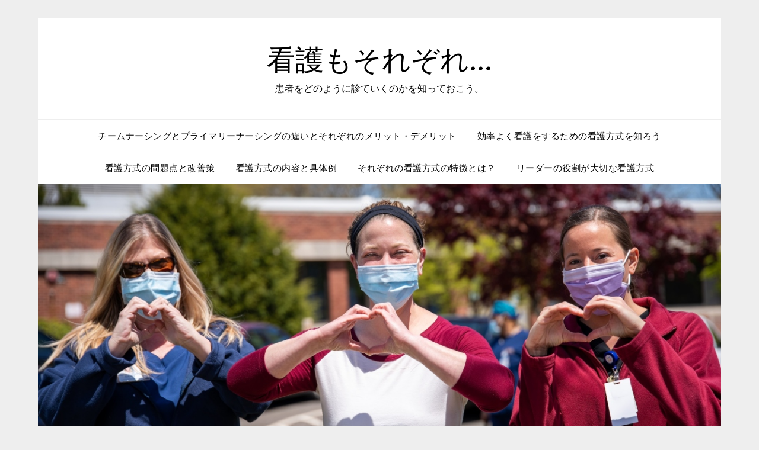

--- FILE ---
content_type: text/css
request_url: http://www.conmachnigeria.com/wp-content/themes/responsiveblogily/style.css?ver=6.9
body_size: 45995
content:
/*
Theme Name: ResponsiveBlogily
Theme URI: https://superbthemes.com/responsiveblogily/responsive-blogily-info/
Author: ThemeEverest
Author URI: http://superbthemes.com/
Description: Responsive Blogily is your responsive and SEO friendly responsive blog, the theme is crafted to be used for blogging, journalist writing, or newspapers. The code is optimized and clean so your website's loading time will be amazing. We have inserted lots of advertisement space where you can put your Google Adsense or another type of ads if you wish. It's a great theme if you're a writer who writes about entertainment, food, lifestyle, product previews, fashion, travel, gaming, or other sorts of affiliate blogs. The theme works with Beaver Pagebuilder as all our other themes so you can create a minimalistic business agency portfolio, landing page, or one page. The design is creative and modern, it's, of course, responsive so it works on tablets, desktop computers, and mobile phones on any system such as Apple's iOS/iPhone, Android, or Windows phones.
Version: 7.1
Tested up to: 6.3
Requires PHP: 4.0
License: GNU General Public License v2 or later
License URI: https://www.gnu.org/licenses/gpl-3.0.en.html
Text Domain: responsiveblogily
Tags: theme-options, threaded-comments, translation-ready, sticky-post, footer-widgets, custom-background, custom-colors, custom-header, custom-logo, custom-menu, featured-image-header, featured-images, flexible-header, right-sidebar, one-column, two-columns, blog, entertainment, news

This theme, like WordPress, is licensed under the GPL.
Use it to make something cool, have fun, and share what you've learned with others.
*/

body,
code,
html,
kbd,
pre,
samp {
	font-family: Lato, 'helvetica neue', helvetica, arial
}

hr,
img,
legend {
	border: 0
}

legend,
td,
th {
	padding: 0
}

pre,
textarea {
	overflow: auto
}

address,
blockquote,
p {
	margin: 0 0 1.5em
}

img,
pre,
select {
	max-width: 100%
}

body {
	color: #000
}
a {
	color:#fab526;
	text-decoration:underline;
}
.aligncenter,
.clear:after,
.clearfix:after,
.comment-content:after,
.entry-content:after,
.page-links,
.site-content:after,
.site-footer:after,
.site-header:after {
	clear: both
}


ins,
mark {
	text-decoration: none
}

html {
	-webkit-text-size-adjust: 100%;
	-ms-text-size-adjust: 100%;
	box-sizing: border-box
}

body {
	font-weight: 400;
	font-size: 16px;
	line-height: 1.625;
	margin: 0;
	background-color: #eee
}
.archive .page-header h1, .blogposts-list h2 a, .blogposts-list h2 a:hover, .blogposts-list h2 a:active, .search-results h1.page-title {
	color:#000;
}
.entry-meta a {
	color:#000;
}
article,
aside,
details,
figcaption,
figure,
footer,
header,
main,
menu,
nav,
section,
summary {
	display: block
}

audio,
canvas,
progress,
video {
	display: inline-block;
	vertical-align: baseline
}

audio:not([controls]) {
	display: none;
	height: 0
}

[hidden],
template {
	display: none
}

abbr[title] {
	border-bottom: 1px dotted
}

b,
optgroup,
strong {
	font-weight: 700
}

cite,
dfn,
em,
i {
	font-style: italic
}

h1 {
	font-size: 2em;
	margin: .67em 0
}

mark {
	color: #000
}

small {
	font-size: 80%
}

sub,
sup {
	font-size: 75%;
	line-height: 0;
	position: relative;
	vertical-align: baseline
}

sup {
	top: -.5em
}

sub {
	bottom: -.25em
}

img {
	height: auto
}

svg:not(:root) {
	overflow: hidden
}

hr {
	box-sizing: content-box;
	background-color: #ccc;
	height: 1px;
	margin-bottom: 1.5em
}

code,
kbd,
pre,
samp {
	font-size: 1em
}

button,
input,
optgroup,
select,
textarea {
	font: inherit;
	margin: 0;
	color: #333;
	font-size: 16px;
	font-size: 1rem;
	line-height: 1.5
}

code,
kbd,
pre,
tt,
var {
	font-family: Lato, 'helvetica neue', helvetica, arial
}

button {
	overflow: visible
}

button,
select {
	text-transform: none
}

button,
html input[type=button],
input[type=reset],
input[type=submit] {
	-webkit-appearance: button;
	cursor: pointer
}

button[disabled],
html input[disabled] {
	cursor: default
}

button::-moz-focus-inner,
input::-moz-focus-inner {
	border: 0;
	padding: 0
}

input[type=checkbox],
input[type=radio] {
	box-sizing: border-box;
	padding: 0
}

input[type=number]::-webkit-inner-spin-button,
input[type=number]::-webkit-outer-spin-button {
	height: auto
}

input[type=search]::-webkit-search-cancel-button,
input[type=search]::-webkit-search-decoration {
	-webkit-appearance: none
}

fieldset {
	border: 1px solid silver;
	margin: 0 2px;
	padding: .35em .625em .75em
}

textarea {
	width: 100%
}

form label {
	width: 100%;
	margin-bottom: 10px;
	display: inline-block;
	text-transform: uppercase
}

h1,
h2,
h3,
h4,
h5,
h6 {
	color: #000;
	font-weight: 400;
	margin-bottom: 15px
}
article h1,
article h2,
article h3,
article h4,
article h5,
article h6 {
	color: #000;
	line-height: 140%;
	font-weight: 400;
	margin-bottom: 15px;
	font-family: Merriweather, lato, 'helvetica neue', helvetica, arial;
}

pre {
	background: #eee;
	font-size: 15px;
	font-size: .9375rem;
	line-height: 1.6;
	margin-bottom: 1.6em;
	padding: 1.6em
}
#smobile-menu.show .main-navigation ul li ul.sub-menu{
	display:block !important;
}
code,
kbd,
tt,
var {
	font-size: 15px;
	font-size: .9375rem
}
/* Accessibility */
/* Text meant only for screen readers. */
.screen-reader-text {
  border: 0;
  clip: rect(1px, 1px, 1px, 1px);
  clip-path: inset(50%);
  height: 1px;
  margin: -1px;
  overflow: hidden;
  padding: 0;
  position: absolute !important;
  width: 1px;
  word-wrap: normal !important;
  /* Many screen reader and browser combinations announce broken words as they would appear visually. */
}

.screen-reader-text:focus {
  background-color: #f1f1f1;
  border-radius: 3px;
  box-shadow: 0 0 2px 2px rgba(0, 0, 0, 0.6);
  clip: auto !important;
  clip-path: none;
  color: #21759b;
  display: block;
  font-size: 14px;
  font-size: 0.875rem;
  font-weight: bold;
  height: auto;
  right: 5px;
  line-height: normal;
  padding: 15px 23px 14px;
  text-decoration: none;
  top: 5px;
  width: auto;
  z-index: 100000;
  /* Above WP toolbar. */
}

/* Do not show the outline on the skip link target. */
#content[tabindex="-1"]:focus {
  outline: 0;
}
abbr,
acronym {
	border-bottom: 1px dotted #666;
	cursor: help
}

ins,
mark {
	background: #fff9c0
}

big {
	font-size: 125%
}

*,
:after,
:before {
	box-sizing: inherit
}

blockquote {
	background: rgba(0, 0, 0, 0.1);
	border-left: 6px solid rgba(0, 0, 0, 0.2);
	padding: .5em 10px
}

blockquote:after,
blockquote:before,
q:after,
q:before {
	content: ""
}

ol,
ul {
	margin: 0 0 1.5em 1em
}

ul {
	list-style: disc
}

ol {
	list-style: decimal
}

li>ol,
li>ul {
	margin-bottom: 0;
	margin-left: 10px
}

article li>ol,
article li>ul {
	padding-left:0px;
}
article ol, article ul {
	padding-left:0;
	margin-left:25px;
}


dt {
	font-weight: 700
}

dd {
	margin: 0 1.5em 1.5em
}

figure {
	margin: 1em 0
}

table {
	border-collapse: collapse;
	border-spacing: 0;
	margin: 0 0 1.5em;
	width: 100%
}

button,
input[type=button],
input[type=reset],
input[type=submit] {
	color: #fff;
	font-size: 16px;
	line-height: 1.5;
	padding: 10px 20px;
	font-weight: 700;
	border: none;
	border-radius: 3px;
	background: #06C
}

button:hover,
input[type=button]:hover,
input[type=reset]:hover,
input[type=submit]:hover {
	opacity: .9;
	border-color: #ccc #bbb #aaa
}

button:active,
button:focus,
input[type=button]:active,
input[type=button]:focus,
input[type=reset]:active,
input[type=reset]:focus,
input[type=submit]:active,
input[type=submit]:focus {
	border-color: #aaa #bbb #bbb
}

input[type=text],
input[type=email],
input[type=url],
input[type=password],
input[type=tel],
input[type=range],
input[type=date],
input[type=month],
input[type=week],
input[type=time],
input[type=datetime],
input[type=datetime-local],
input[type=color],
input[type=number],
input[type=search],
textarea {
	color: #666;
	border: 1px solid #e5e6e9;
	padding: 16px
}

select {
	border: 1px solid #ccc
}

input[type=text]:focus,
input[type=email]:focus,
input[type=url]:focus,
input[type=password]:focus,
input[type=tel]:focus,
input[type=range]:focus,
input[type=date]:focus,
input[type=month]:focus,
input[type=week]:focus,
input[type=time]:focus,
input[type=datetime]:focus,
input[type=datetime-local]:focus,
input[type=color]:focus,
input[type=number]:focus,
input[type=search]:focus,
textarea:focus {
	color: #111
}

a {
	transition: all .10s linear
}


.main-navigationigation {
	display: block;
	float: left;
	width: 100%
}

.main-navigationigation ul {
	display: none;
	list-style: none;
	margin: 0;
	padding-left: 0
}

.main-navigationigation ul li {
	float: left;
	position: relative
}

.main-navigationigation ul li a {
	display: block;
	text-decoration: none
}

.main-navigationigation ul ul {
	box-shadow: 0 3px 3px rgba(0, 0, 0, .2);
	float: left;
	position: absolute;
	top: 100%;
	left: -999em;
	z-index: 99999
}

.main-navigationigation ul ul ul {
	left: -999em;
	top: 0
}

.main-navigationigation ul ul a {
	width: 200px
}

.main-navigationigation ul li.focus>ul,
.main-navigationigation ul li:hover>ul {
	left: auto
}

.main-navigationigation ul ul li.focus>ul,
.main-navigationigation ul ul li:hover>ul {
	left: 100%
}

@media screen and (min-width:37.5em) {
	.nav-#secondary-site-navigation {
		display: none
	}
	.main-navigationigation ul {
		display: block
	}
}

.site-main .comment-navigation,
.site-main .post-navigation,
.site-main .posts-navigation {
	margin: 0 0 1.5em;
	overflow: hidden
}

.comment-navigation .nav-previous,
.post-navigation .nav-previous,
.posts-navigation .nav-previous {
	float: left;
	width: 50%
}

.comment-navigation .nav-next,
.post-navigation .nav-next,
.posts-navigation .nav-next {
	float: right;
	text-align: right;
	width: 50%
}


.alignleft {
	display: inline;
	float: left;
	margin-right: 1.5em
}

.alignright {
	display: inline;
	float: right;
	margin-left: 1.5em
}

.aligncenter {
	display: block;
	margin-left: auto;
	margin-right: auto
}

.hentry,
.page-links {
	margin: 0 0 1.5em
}

.clear:after,
.clear:before,
.comment-content:after,
.comment-content:before,
.entry-content:after,
.entry-content:before,
.site-content:after,
.site-content:before,
.site-footer:after,
.site-footer:before,
.site-header:after,
.site-header:before {
	content: "";
	display: table;
	table-layout: fixed
}

.sticky {
	display: block
}

.updated:not(.published) {
	display: none
}

.comment-content a {
	word-wrap: break-word
}

.comment-form label {
	margin-bottom: 10px;
	display: inline-block;
	text-transform: uppercase
}

.bypostauthor {
	display: block
}

.comments-area {
	width: 100%
}

.comment-respond .comment-form {
	width: 100%;
	box-sizing: border-box
}

.comments-area .comment-meta,
.comments-area .comment-respond {
	position: relative
}

.comments-area .comments-title {
	margin-bottom: 30px;
	color: #222;
	font-size: 30px
}

.comments-area .comment-meta .comment-metadata a {
	color: #999
}

.comment-meta .vcard img {
	float: left;
	margin-right: 14px
}

.comments-area .comment-author {
	line-height: normal;
	font-size: 16px;
	font-weight: 700;
	margin-bottom: 0
}

.comments-area .comment-author .fn a {
	color: #222
}

.comments-area .comment-content {
	padding: 20px 0 0 45px;
}

.comments-area .reply .comment-reply-link i {
	font-size: 12px
}

.comments-area .comment-content p {
	margin-bottom: 5px
}

.comments-area p.form-submit {
	margin-bottom: 0;
	padding-bottom: 10px
}

.comments-area p.form-submit input {
	background: #fab526;
	border: none;
	color: #fff;
	font-size: 14px;
	font-weight: 400;
	border-radius:30px;
	padding: 15px 35px;
	text-shadow: none;
	box-shadow: none;
	margin: 0;
	transition: background .25s linear
}


.comments-area ol.comment-list>li:last-child {
	margin-bottom: 0
}

.comments-area ol.comment-list>li {
	width: 100%;
	border-bottom: 3px solid #000
}

#comments li.comment.parent article .reply,
.author-highlight li.bypostauthor article .reply {
	padding-bottom: 0
}

.comments-area ol.comment-list ol.children li  {
	padding-top: 20px;
	margin-left:0;
	margin-top:20px;
	padding-left: 10px;
	margin-bottom: 0;
	list-style:none;
	border-top:1px solid rgba(0,0,0,0.1);
	border-bottom: 0px;
	padding-bottom: 0px;
}

ol.children {
	margin-left: 0;
	padding-left: 5px;
}
.comments-area ol.comment-list li li.bypostauthor {
	position: relative
}

.comments-area.author-highlight ol.comment-list li.bypostauthor {
	border-bottom: 3px solid #f00000;
	padding: 40px;
	background: #f5f5f5
}


#comments li.comment .comment-respond {
	margin-top: 10px;
	position: relative
}

.comment-reply-title {
	position: relative;
	color: #3498DB;
	margin: 0 0 16px;
	padding-bottom: 20px
}

p.comment-form-email, p.comment-form-author {
	max-width: 49%;
	float: left;
	display: inline-block;
}

p.comment-form-email {
	margin-left: 2%;
}

.comment-form-wrap .comment-respond,
.main-navigation ul li,
.sheader {
	position: relative
}
a#cancel-comment-reply-link {
	display: block;
	font-size: 17px;
	opacity: 0.6;
}
.comments-area .comment-respond * {
	-webkit-box-sizing: border-box;
	-moz-box-sizing: border-box;
	box-sizing: border-box
}

.comment-respond .logged-in-as a {
	color: #000;
}

.comments-area .comment-respond input[type=text],
.comments-area .comment-respond input[type=email],
.comments-area .comment-respond input[type=url] {
	background: #fff;
	padding: 8px 14px;
	width: 100%;
	max-width: 430px;
	margin-bottom: 6px
}

.wp-caption,
embed,
iframe,
object {
	max-width: 100%
}

.comments-area .comment-respond textarea {
	width: 100%;
	margin-bottom: 0
}

.comments-area p {
	margin-bottom: 12px
}

.infinite-scroll .posts-navigation,
.infinite-scroll.neverending .site-footer {
	display: none
}

.infinity-end.neverending .site-footer {
	display: block
}

.comment-content .wp-smiley,
.entry-content .wp-smiley,
.page-content .wp-smiley {
	border: none;
	margin-bottom: 0;
	margin-top: 0;
	padding: 0
}

.custom-logo-link {
	display: inline-block
}

.wp-caption {
	margin-bottom: 1.5em
}

.wp-caption img[class*=wp-image-] {
	display: block;
	margin-left: auto;
	margin-right: auto
}

.wp-caption .wp-caption-text {
	margin: .8075em 0
}

.wp-caption-text {
	text-align: center
}

.gallery {
	margin-bottom: 1.5em
}

.gallery-item {
	display: inline-block;
	text-align: center;
	vertical-align: top;
	width: 100%
}

.gallery-columns-2 .gallery-item {
	max-width: 50%
}

.gallery-columns-3 .gallery-item {
	max-width: 33.33333%
}

.gallery-columns-4 .gallery-item {
	max-width: 25%
}

.gallery-columns-5 .gallery-item {
	max-width: 20%
}

.gallery-columns-6 .gallery-item {
	max-width: 16.66667%
}

.gallery-columns-7 .gallery-item {
	max-width: 14.28571%
}

.gallery-columns-8 .gallery-item {
	max-width: 12.5%
}

.gallery-columns-9 .gallery-item {
	max-width: 11.11111%
}

.gallery-caption {
	display: block
}

.clearfix:after {
	visibility: hidden;
	display: block;
	font-size: 0;
	content: " ";
	height: 0
}

#site-header,
#site-header img,
.clearfix,
.site-branding {
	display: inline-block
}

.clearfix {
	width: 100%
}

* html .clearfix {
	height: 1%
}
.widget li a {
	text-decoration:none;
}
.entry-header h2 a,
.site-info a:hover,
.site-title a {
	text-decoration: none
}

.fbox {
	width: 100%;
	margin-bottom: 30px;
	padding: 25px;
	border-radius: 1px;
	-moz-box-sizing: border-box;
	-webkit-box-sizing: border-box;
	box-sizing: border-box
}

.fbox h1,
.fbox h2,
.fbox h3 {
	margin-top: 0;
	color: #222
}

.page-header h1 {
	margin-bottom: 0
}


.container {
	width: 100%
}

.content-wrap {
	width: 1180px;
	max-width: 90%;
	margin: 0 auto 
}

.sheader {
	width: 100%;
	margin: 0;
}
.primary-menu ul li ul.children,
.primary-menu ul li ul.sub-menu {
	background: #fff;
	color:#000;
}

.image-banner {
    margin-bottom: 35px;
}
.site-branding {
	padding: 35px 0 40px;
	text-align: center;
	width: 100%;
	margin-top:30px;
	background:#fff;
}
#secondary .widget a, #secondary a, #secondary .widget li a, #secondary span.sub-arrow {
	color:#000;
}
.super-menu, .pmenu {
    border-top: 1px solid #eee;
    border-bottom: 1px solid #eee;
}
.branding-logo .custom-logo {
	display: block;
	width: auto
}

.site-branding .site-title {
	font-size: 48px;
	line-height: 150%;
	padding: 0;
	margin: 0;
	font-family: Merriweather, lato, 'helvetica neue', helvetica, arial;
}

.site-title a {
	color: #000222
}

.site-branding .logo-image {
	margin-top: 0
}

.site-description {
	font-size: 16px;
	color: #000222;
	padding: 0;
	margin: 0
}

.featured-sidebar #main .search-field, .header-widget #main .search-field {
	width: 100%;
	height: 46px;
	border-radius: 0;
	line-height: 46px;
	padding: 16px;
	border: 1px solid #000;
	border-radius: 3px;
	background:rgba(0,0,0,0);
}
.header-widget .search-field {
	width:100%;
}

.header-widget .search-form label {
	width:100%;
}



.ads-top {
	width: 70%;
	float: right;
	padding: 22px 0;
	overflow: hidden
}

.ads-top .textwidget img {
	display: block
}
.featured-sidebar .widget_search input.search-field {
    width: 100%;
}
.featured-sidebar .widget_search label {
    width: auto;
    display: inline-block;
    float: left;
    max-width: 60%;
}
.featured-sidebar .widget_search input.search-submit {
    max-width: 40%;
    width: 100%;
    float: left;
    background-color:#fab526;
    border-radius: 0px;
    line-height: 38px;
}

.ads-top .search-field {
	width: 220px;
	padding: 15px;
	float: right;
	margin: 14px 0;
	-webkit-border-radius: 2px;
	-moz-border-radius: 2px;
	-o-border-radius: 2px;
	-ms-border-radius: 2px;
	border-radius: 2px
}

.ads-top label {
	float: right
}

#smobile-menu {
	display: none
}

.main-navigation ul {
	list-style: none;
	margin: 0;
	padding: 0
}

.main-navigation ul li a {
	font-size: 15px;
	text-transform: uppercase;
	display: block
}

.main-navigation ul li.current-menu-ancestor>a,
.main-navigation ul li.current-menu-item>a,
.main-navigation ul li.current-menu-parent>a,
.main-navigation ul li.current_page_ancestor>a,
.main-navigation ul li:hover>a,
.main-navigation ul li>a:hover {
	text-decoration: none
}



.main-navigation ul li .sub-arrow {
	width: 50px;
	line-height: 50px;
	position: absolute;
	right: -20px;
	top: 0;
	color: #000;
	font-size: 14px;
	text-align: center;
	cursor: pointer
}
.main-navigation ul ul li .sub-arrow {
	right:-10px;
}


.mobile-menu .fa-bars {
	float: right;
	margin-top: 3px
}

.main-navigation ul li .arrow-sub-menu::before {
	font-size: 12px
}

.primary-menu {
	margin: 0;
	position: relative;
	z-index: 2
}

.primary-menu ul li a {
	color: #fff;
	padding: 16px
}

.primary-menu ul li .fa-chevron-right {
	color: #fff
}

.primary-menu ul ul li .fa-chevron-right {
	color: #010101
}

.primary-menu ul li ul.children li,
.primary-menu ul li ul.sub-menu li {
	border-bottom: 1px solid rgba(255, 255, 255, .1)
}

.secondary-menu {
	width: 100%;
	float: left;
	border-top: 1px solid #e5e6e9;
	position: relative
}

.secondary-menu .smenu ul li a,
.secondary-menu ul.smenu li a {
	color: #333;
	padding: 24px 16px
}

.secondary-menu ul.smenu li a:hover,
.secondary-menu ul.smenu li.current-menu-item a {
	color: #06C
}

.secondary-menu ul.smenu ul li {
	border-bottom: 1px solid #e5e6e9
}

.secondary-menu ul.smenu ul li a {
	padding: 16px
}

.secondary-menu ul.smenu>li:first-child {
	border: none
}


.secondary-menu .arrow-menu {
	position: absolute;
	top: 0;
	right: 0;
	cursor: pointer;
	text-align: center;
	display: none;
	width: 42px;
	height: 42px;
	line-height: 44px;
	border-left: 1px solid rgba(0, 0, 0, .2)
}

.secondary-menu ul.smenu li.btn-right {
	float: right;
	border: none;
	margin: 16px 0
}

.secondary-menu ul.smenu li.btn-right a {
	padding: 9px 25px 11px;
	font-weight: 500;
	background: #06C;
	text-align: center;
	text-transform: capitalize;
	display: block;
	line-height: 1.25;
	box-sizing: border-box;
	color: #fff;
	border-radius: 3px
}

.secondary-menu .btn-right a:hover {
	opacity: .8;
	color: #fff
}

.search-style-one {
	width: 100%;
	position: fixed;
	overflow: hidden;
	height: 90px;
	z-index: 9;
	left: 0;
	-webkit-transform: translateX(100%);
	transform: translateX(100%);
	transition: -webkit-transform .4s linear, visibility .1s;
	transition: transform .4s linear, visibility .1s
}

.overlay {
	background: rgba(0, 0, 0, .7);
	width: 100%
}

.search-style-one.open {
	-webkit-transform: translateX(0);
	transform: translateX(0)
}

.search-row {
	position: relative;
	margin: 0 auto
}

.overlay .overlay-close {
	width: 50px;
	height: 52px;
	line-height: 52px;
	position: absolute;
	right: 8%;
	top: 15px;
	font-size: 20px;
	overflow: hidden;
	border: none;
	padding: 0 17px;
	color: #3a5795;
	background: rgba(255, 255, 255, .9);
	z-index: 100;
	cursor: pointer;
	border-radius: 2px
}

.search-style-one .search-row input#s {
	width: 100%;
	height: 82px;
	line-height: 82px;
	padding: 20px 30px;
	color: #fff;
	font-size: 18px;
	background: 0 0;
	border: none;
	box-sizing: border-box
}

#site-header {
	width: 100%;
	text-align: center;
	position: relative;
	z-index: 3;
	margin: 0;
	background: #fff
}

#site-header a {
	display: block
}

#site-header img {
	width: auto;
	line-height: 20px;
	margin: 0;
	vertical-align: top
}

.site-info {
	line-height: normal
}

.site-header ul ul {
	list-style: none;
	min-width: 240px;
	display: none;
	position: absolute;
	top: inherit;
	left: 0;
	margin: 0;
	padding: 0;
	z-index: 9;
}

.site-header ul ul li {
	float: none
}

.site-header ul ul ul {
	top: 0;
	left: 238px
}

.site-content {
	width: 100%;
	display: block
}

.featured-content {
	width: 70%;
	margin-right: 0%;
	float: left
}

.featured-thumbnail img {
	width:100%;
	max-width:100%;
	height:auto;
}
.featured-thumbnail {
	float: left;
	display: inline-block;
	width: 100%;
	margin-bottom:10px;
	text-align:center;
}
.posts-entry .entry-content p:last-child {
	margin-bottom: 0
}

.posts-entry .entry-footer {
	width: 100%;
	display: inline-block;
	margin: 1.5em 0 0;
	font-size: 12px;
	text-align: center;
	background: #f1f1f1;
	padding: 5px 20px
}

.single .posts-entry .entry-footer {
	text-align: left;
	background: 0 0;
	padding: 0
}

.entry-meta {
	margin-bottom: 14px;
	font-family: Lato, 'helvetica neue', helvetica, arial
}

.post-item-grid-view .entry-meta {
	margin-bottom: 0
}



.entry-footer span {
	padding-right: 16px;
	position: relative
}

.entry-footer span:after {
	content: "";
	height: 12px;
	overflow: hidden;
	border-right: 1px solid #4169e1;
	position: absolute;
	right: 8px;
	top: 1px
}

.entry-footer span:last-child:after {
	content: "";
	display: none
}

.site-info,
.site-info a {
	color: #fff
}

.site-footer {
	width: 100%;
	float: left;
	background: #000
}

.site-info {
	float: left;
	font-size: 14px
}

.site-info a:hover {
	border-bottom: dotted 1px
}

.site-info p {
	padding: 0
}

.pagination:after {
	clear: both;
	content: " ";
	display: block;
	font-size: 0;
	height: 0;
	visibility: hidden
}

.nav-links {
	width: 100%;
	display: inline-block
}

#load-posts a {
	background: #fff;
	display: inline-block;
	line-height: 1;
	color: #333;
	padding: 2% 4%;
	box-sizing: border-box;
	margin: 0;
	text-decoration: none
}

.nav-links .nav-next,
.nav-links .nav-previous {
	max-width: 40%;
	border-radius: 1px
}

.nav-links .nav-previous {
	float: left;
	text-align: left
}

.nav-links .nav-next {
	float: right;
	text-align: right
}

.paging-navigation .nav-links .nav-next a,
.posts-navigation .nav-next a {
	float: right
}

.nav-links span.meta-nav {
	font-size: 18px
}

#load-more-wrap {
	width: 100%;
	text-align: center
}

#load-more-wrap a {
	background: #f3f2f2;
	padding: 10px;
	display: block
}

.posts-related,
.posts-related ul {
	width: 100%;
	display: inline-block
}

.posts-related ul {
	list-style: none;
	margin: 0;
	padding: 0
}

.posts-related ul.grid-related-posts li {
	width: 31.3%;
	float: left;
	margin: 0 3% 3% 0
}

.posts-related ul.grid-related-posts li:nth-child(3n) {
	margin-right: 0
}

.posts-related ul.grid-related-posts li:nth-child(3n+1) {
	clear: left
}

.posts-related ul.list-related-posts {
	margin-bottom: 0
}

.posts-related ul.list-related-posts li {
	width: 100%;
	float: left;
	display: block;
	margin: 0 0 2%;
	padding-bottom: 2%;
	border-bottom: 1px solid #f5f5f5
}

.posts-related ul.list-related-posts li:last-child {
	margin-bottom: 0;
	padding-bottom: 0;
	border-bottom: none
}

.posts-related .list-related-posts .featured-thumbnail {
	max-width: 160px;
	max-height: 160px
}

.posts-related .list-related-posts .featured-thumbnail img {
	width: 100%;
	height: 100%;
	display: block
}

.posts-related ul.list-related-posts .related-data a {
	color: #3498DB;
	display: block;
	margin-bottom: 5px
}

.posts-related ul.nothumb-related-posts {
	width: 100%;
	display: inline-block;
	margin-bottom: 0;
	padding: 0
}

.posts-related ul.nothumb-related-posts li {
	line-height: 34px
}

.featured-sidebar {
	width: 30%;
	float: left;
	margin-top:4px;
}

.widget {
	width: 100%;
	padding: 8.8%;
	float: left;
	clear: both
}

.swidget {
	width: 100%;
	display: inline-block;
	margin-bottom: 20px;
	float:left;
}

.swidget h3 {
	width: auto;
	display: inherit;
	font-size: 20px;
	color: #000;
	text-transform: uppercase;
	padding-bottom: 15px;
	margin: 0
}

.fmenu,
.fmenu ul li {
	display: inline-block
}

.widget ul {
	padding: 0;
	margin-bottom: 0;
	list-style-position: inside
}

.widget>ul {
	margin: 0
}

.widget ul li {
	display: inline-block;
	float: left;
	width: 100%;
	border-bottom: 1px solid #e6e6e6;
	padding:10px 0;
}
.widget ul li a {
	margin:0;
	padding: 0;
}

.widget .popular-post-meta,
.widget .recent-post-meta {
	font-size: 12px;
	line-height: normal
}

.widget .post-img {
	float: left;
	margin-right: 10px
}

#wp-calendar {
	margin-bottom: 0
}

#wp-calendar thead th {
	padding: 0;
	text-align: center
}

#wp-calendar td {
	text-align: center;
	padding: 7px 0
}

#wp-calendar caption {
	font-size: 16px;
	padding-bottom: 10px;
	font-weight: 700
}

#wp-calendar tfoot {
	margin-top: 30px
}

#wp-calendar #prev {
	text-align: left;
	padding: 0 0 0 12px
}

#wp-calendar #next {
	text-align: right;
	padding: 0 12px 0 0
}

#wp-calendar #next a,
#wp-calendar #prev a {
	text-decoration: none
}

.fmenu {
	width: 100%;
	text-align: center;
	margin-top: 10px
}

.fmenu ul {
	width: 100%;
	list-style: none;
	margin: 0;
	padding: 0;
	line-height: normal
}

.fmenu ul li {
	float: none
}

.fmenu ul li a {
	color: #fff;
	text-transform: none;
	margin: 0 8px;
	font-size: 14px;
	line-height: normal
}

.fmenu ul li a:hover {
	text-decoration: none
}

@media (min-width:1024px) {
	.super-menu,
	.toggle-mobile-menu {
		display: none
	}
}

@media (min-width:992px) {
	.fmenu,
	.footer-menu ul {
		float: right
	}
	.arrow-menu,
	.footer-menu ul li .arrow-sub-menu {
		display: none
	}
	.fmenu {
		width: auto;
		margin-top: 0;
		text-align: right
	}
	.footer-menu {
		width: 100%
	}
	.footer-menu ul li {
		float: left;
		line-height: 14px
	}
	.footer-menu ul ul {
		margin-left: 0;
		list-style: none;
		border-left: 1px solid #ccc
	}
	.footer-menu ul>li:first-child {
		border: none
	}
	.footer-menu ul li.main-navigation-item-has-children a,
	.footer-menu ul li.main-navigation-item-has-children ul {
		float: left
	}
	.secondary-menu .smenu ul ul.children,
	.secondary-menu .smenu ul ul.sub-menu {
		box-shadow: 0 2px 5px -2px #9baac2
	}
	.secondary-menu .smenu ul ul.children li,
	.secondary-menu .smenu ul ul.sub-menu li {
		border-bottom: 1px solid #f5f5f5
	}
}

@media screen and (max-width:1023px) {
	.main-navigation ul li .sub-arrow {
		right:0px;
	}
	.ads-top,
	.site-branding {
		text-align: center;
		width: 100%
	}
	* {
		-webkit-box-sizing: border-box;
		-moz-box-sizing: border-box;
		box-sizing: border-box
	}

	.ads-top .textwidget img {
		display: inline
	}

	.main-container-wrap {
		position: relative;
		left: 0;

	}
	#mobile-menu-overlay {
		position: fixed;
		width: 100%;
		height: 100%;
		top: 0;
		left: 0;
		z-index: 999;
		cursor: pointer;
		display: none;
		-webkit-backface-visibility: hidden;
		backface-visibility: hidden;
		background: rgba(0, 0, 0, .5)
	}
	#page {
		position: relative;
		left: 0;
		top: 0;
	}
	.main-navigation,
	.smenu-hide {
		display: none
	}
	.mobile-menu-active .smenu-hide {
		display: block;
		color: #000
	}
	.mobile-menu-active #mobile-menu-overlay {
		display: block
	}
	.mobile-menu-active #page {
		width: 100%;
		max-width: 100%;
		position: fixed;
		top: 0;
		right: 300px;
		transition: left .5s ease;
		-ms-transform: translate(70%, 0);
		-webkit-transform: translate(70%, 0);
		transform: translate(70%, 0)
	}
	#smobile-menu {
		background-color: #fff;
		position: fixed;
		width: 70%;
		top: 0;
		bottom: 0;
		left: -70.1%;
		z-index: 5999998;
		overflow-x: hidden;
		-webkit-transform: translateX(-100%);
		-ms-transform: translateX(-100%);
		transform: translateX(-100%);
	}
	#smobile-menu .content-wrap,
	#smobile-menu .primary-menu ul {
		width: 100%;
		max-width: 100%;
		margin: 0
	}
	#smobile-menu.show {
		left: 0;
		-webkit-transform: translateX(0);
		-ms-transform: translateX(0);
		transform: translateX(0)
	}
	#smobile-menu.show .main-navigation {
		width: 100%;
		float: left;
		display: block;
		margin: 0
	}
	#smobile-menu.show .main-navigation ul li {
		width: 100%;
		display: block;
		border-bottom: 1px solid rgba(0, 0, 0, 0.2)
	}
	#smobile-menu.show .main-navigation ul li a {
		padding: 12px 20px
	}
	#smobile-menu.show .main-navigation ul ul.children,
	#smobile-menu.show .main-navigation ul ul.sub-menu {
		display: none
	}
	#smobile-menu.show .main-navigation ul ul.children.active,
	#smobile-menu.show .main-navigation ul ul.sub-menu.active {
		border-top: 1px solid rgba(255, 255, 255, 0.1)
	}
	#smobile-menu.show .main-navigation ul ul.children li:last-child,
	#smobile-menu.show .main-navigation ul ul.sub-menu li:last-child {
		border: none
	}
	#smobile-menu.show .main-navigation ul li .sub-arrow {
		display: block
	}
	.toggle-mobile-menu {
		display: inline-block;
		width: 100%;
		margin: auto;
		position: relative;
		color: #fff;
		text-align: right;
		z-index: 1;
		padding: 12px 20px
	}
	.toggle-mobile-menu:hover {
		color: #fff
	}
	.toggle-mobile-menu:before {
		font-family: FontAwesome;
		content: "\f0c9";
		font-size: 18px;
		line-height: 50px;
		margin-right: 10px;
		position: absolute;
		color:#000;
		left: 0;
		top: 0
	}
	.mobile-only .toggle-mobile-menu {
		text-decoration: none
	}
	.mobile-only .toggle-mobile-menu:before {
		left: 20px
	}
	.super-menu {
	background:#fff;
	}
	.super-menu-inner {
		width: 1120px;
		max-width: 90%;
		margin: 0 auto
	}
	.super-menu .toggle-mobile-menu {
		padding: 10px 0;
		color: #000;
		text-decoration: none
	}
	.super-menu .main-navigation-toggle:before {
		left: 0
	}
}

@media (max-width:992px) {
	.featured-content,
	.featured-sidebar {
		width: 100%;
		margin: 0
	}
	.site-info {
		width: 100%;
		text-align: center
	}
}
.widget ul li {
	display:inline-block;
	float:left;
	width:100%;
}
.widget ul {
	display:inline-block;
	float:left;
	width:100%;
}
.widget ul:first-of-type li:first-of-type {
	margin-top:0px;
	padding-top:0px;
}
.widget ul:last-of-type li:last-of-type {
	margin-bottom:0px;
	border-bottom:0px;
	padding-bottom:0px;
}


.text-center {
	text-align:center;
}
.primary-menu .pmenu {
	margin: auto;
	display: inline-block;
	float:left;
	width:100%;
	text-align:center;
background:#fff;
}
.main-navigation ul li {
	position: relative;
	display: inline-block;
}
.main-navigation ul li a {
	color: #000;
	font-weight: 400;
	font-size: 15px;
	text-transform: uppercase;
	letter-spacing: 0.5px;
	padding: 15px 1rem;
	text-decoration: none;
}
.main-navigation ul li.current-menu-item>a {
	font-weight:500;
}
.primary-menu {
	float:left;
}
.site-branding.branding-logo {
	width: 100%;
	text-align: center;
}

.sheader {
	background-size:cover;
	background-position:top center;
}
.site-branding .site-description {
	line-height:150%;
}
.site-header ul ul {
	text-align: left;
}
.primary-menu ul li ul.children li, .primary-menu ul li ul.sub-menu li {
	width:100%;
	max-width: 100%;
}
.site-header ul ul li a {
	font-size: 14px;
	opacity: 0.8;
}
.site-header ul ul li:first-of-type a {
	border-top:0px solid #000;
}
.swidgets-wrap {
	padding: 20px 20px;
	text-align: left;
	margin-top: 0;
}

.swidgets-wrap h3 {	
	display: inline-block;
	line-height:130%;
	font-size: 17px;
	font-weight: 500;
	color: #2b2b2b;
	margin-bottom: 5px;
	padding:0;
}	
.widget time.rpwe-time.published {
	width: 100% !important;
	display: block !important;
	font-size: 12px;
}
#secondary .widget {
	font-size: 15px;
	color: #333;
}
.widget_archive ul:last-of-type li:last-of-type {
	margin-bottom:0px;
}
.widget h3.rpwe-title {
	font-size: 14px !important;
	padding: 0px !important;
	display: block !important;
}
.widget img.rpwe-thumb {
	border: 0px #fff !important;
	box-shadow: 0px 0px 0px #fff !important;
	padding: 0px !important;
	margin-top: 0px !important;
}
.site-info {
	float: left;
	font-size: 14px;
	width: 100%;
	text-align: center;
	opacity: 0.8;
	padding:20px;
	border-top:1px solid #fff;
}
.footer-column-three {
	display: inline-block;
	float: left;
	width: 100%;
	max-width: 33%;
	color: #fff;
	padding: 50px 0;
}
.footer-column-three .widget {
	padding:0;
	background:rgba(0,0,0,0);
	font-size:14px;
	margin:0;
}

.footer-column-three h3 {
	background: rgba(0,0,0,0);
	color: #fff;
	padding: 0;
	font-size: 18px;
	text-transform: uppercase;
	font-weight: 500;
	font-family:'lato';
	letter-spacing: 2px;
}
.footer-column-three p {
	font-size: 14px;
	color: #656565;
}
.footer-column-three a {
	color: #fff;
}
.footer-column-three h3:after {
	display: block;
	height: 2px;
	width: 40px;
	content: ' ';
	background: rgba(255, 255, 255, 0.24);
	margin-top: 7px;
}
.footer-column-left {
	padding-right:10px;
}
.footer-column-middle {
	padding-right:10px;
	padding-left:10px;
}
.footer-column-right {
	padding-left:10px;
}
.footer-column-three .widget {
	margin-bottom: 40px;
	overflow:hidden;
}

.footer-column-three .widget:last-of-type {
	margin-bottom: 0;
}
.footer-column-three input.search-submit {
	background: rgba(0,0,0,0);
	border: 1px solid #fff;
	padding: 10px 15px;
	font-size:13px;
}
.footer-column-three input.search-field {
	background: rgba(0,0,0,0);
	border: 1px solid #ffff;
	border-right: 0px;
	padding-bottom: 18px;
	color: #fff;
	font-size:13px;
	padding: 10px;
}

.footer-column-three p:last-of-type {
	margin-bottom:0px;
}
.entry-meta {
	display: inline-block;
	margin: auto;
	text-align: center;
	font-size: 17px;
	color: #000;
	margin-bottom: 5px;
	padding: 0px 20px;
	font-weight: 100;
}

h1.entry-title, h2.entry-title, h2.entry-title a:hover, h2.entry-title a:active {
	font-family: Merriweather;
	font-weight: 400;
	color: #000;
	font-size: 30px;
	text-align: center;
	line-height: 150%;
	margin-top: 0px;
}

.entry-meta {
	display: inline-block;
	margin: auto;
	text-align: center;
	font-size: 17px;
	color: #000;
	margin-bottom: 5px;
	padding: 0px 20px;
	width: 100%;
	font-weight: 400;
}
.entry-meta a{
	text-decoration:none;
}
article .entry-content {
	font-family: 'lato', lato, 'helvetica neue', helvetica, arial, sans-serif;
	line-height: 150%;
	color: #656565;
	font-size: 16px;
}
.single article .entry-content, .page article .entry-content {
	color:#000;
}
.blog-data-wrapper {
	display: inline-block;
	width: 100%;
	text-align: center;
	margin-bottom: 10px;
	position: relative;
	min-height: 24px;
}
.post-data-text {
	display: inline-block;
	margin: auto;
	text-align: center;
	font-size: 17px;
	color: #000;
	margin-bottom: 5px;
	padding: 0px 20px;
}

.blogpost-button {
	padding: 15px 35px;
	border-radius: 0px;
	background: #fab526;
	font-weight: 700;
	border-radius:30px;
	font-size: 15px;
	color: #fff;
	margin: auto;
	display:inline-block;
	text-decoration: none;
}

.page-numbers li {
	display: inline-block;
	list-style:none;
}
ul.page-numbers {
	display: inline-block;
	padding: 0;
	height: auto;
	margin: 10px auto 20px auto;
}
.page-numbers li a{
	background: #000000;
	padding: 10px 17px;
	transition: all 0.4s;
	font-size: 14px;
	color: #fff;
	margin: 0 5px;
	text-decoration: none;
	border: 1px solid #000;
	font-weight:600;
	display: inline-block;
	border-radius:2px;
	float: left;
}
.page-numbers li a:hover {
	background:rgba(0,0,0,0);
	color:#000;
}
.page-numbers.current {
	background: rgba(0,0,0,0);
	padding: 10px 17px;
	transition: all 0.4s;
	font-weight:600;
	font-size: 14px;
	color: #000;
	margin: 0 5px;
	text-decoration: none;
	border: 1px solid #000;
	display: inline-block;
	float: left;
	border-radius:2px;
}
td, th {
	padding: 10px;
	text-align: left;
}

tr {
	border-bottom: 1px solid #000;
}

.error404 main#main,
.search-no-results section.fbox.no-results.not-found {
	background:#fff;
	margin-bottom:50px;
	text-align: center;
}
.search-no-results h1, .error404 h1 {
	font-size: 28px;
	line-height: 150%;
	padding: 0;
	margin: 0;
	font-family: Merriweather, lato, 'helvetica neue', helvetica, arial;
}
.search-results h1.page-title {
	text-align: center;
	font-size: 35px;
	border-top: 4px double #000;
	border-bottom: 4px double #000;
	font-weight: 400;
	line-height: 150%;
	padding: 10px 0 15px;
	font-family: Merriweather, lato, 'helvetica neue', helvetica, arial;
}

.comments-area .comments-title {
	font-family: Merriweather, lato, 'helvetica neue', helvetica, arial;
}
.search-no-results #main .search-form label, .error404 #main .search-form label {
	float: none;
	margin-right: -5px;
	border: 1px solid #000;
	border-right: 0px solid #fff;
	padding: 0;
}
.error404 #main .search-form label, .search-no-results #main .search-form label {
	float: none;
	margin-right: -5px;
	border: 1px solid #000;
	border-right: 0px solid #fff;
	padding: 0;
}
.error404 input.search-submit, .search-no-results input.search-submit {
	padding: 11px;
	border: 1px solid #000;
	background: rgba(0,0,0,0);
	color: #000;
}
.error404 input.search-field, .search-no-results input.search-field {
	color:#000;
	padding: 10px;
}
.archive .page-header h1 {
	text-align: center;
	font-size: 30px;
	border-top: 4px double #000;
	border-bottom: 4px double #000;
	margin-bottom: 40px;
	line-height: 150%;
	margin: 25px;
	padding:10px;

}

.archive header.fbox.page-header {
	padding: 0;
}

.comments-area .comment-author .fn a {
	text-decoration:none;
}
.comment span.edit-link {
	float: right;
}
.website-content {
    display: inline-block;
    float: left;
    padding-top:20px;
    width: 100%;
    margin-top: -7px;
    background: #fff;
    margin-bottom:50px;
}
.comments-area .comment-meta .comment-metadata a {
	text-decoration: none;
	font-size: 14px;
}
#comments ol.comment-list {
	padding-left: 0;
	margin-left: 0;
	list-style:none;
}
.comments-area ol.comment-list .comment {
	width: 100%;
	border-bottom: 1px solid rgba(0,0,0,0.1);
	margin-bottom: 40px;
	padding-bottom:40px;
}
span.page-numbers.dots {
	padding: 10px 17px;
	transition: all 0.4s;
	font-size: 14px;
	color: #000;
	margin: 0 5px;
	text-decoration: none;
	border: 1px solid #000;
	font-weight: 600;
	display: inline-block;
	float: left;
}
.comments-area .reply {
	padding-left: 45px;
	font-size: 14px;
	padding-bottom: 0
}
div#respond {
	text-align: center;
}
p.comment-form-url {
	display: none;
}
#comments h3#reply-title {
	font-family: Merriweather, lato, 'helvetica neue', helvetica, arial;
	font-size: 26px;
	margin-bottom: 0px;
	padding-bottom: 10px;
	text-align: center;
}
.calendar_wrap tr {
	border-bottom: 0px solid #000;
}
.header-widgets-three {
	display: inline-block;
	float: left;
	margin-bottom: 40px;
	width: 100%;
	max-width: 33.3%;
}
.header-widgets-three .swidget {
	margin-bottom: 10px;
}
#secondary .swidget {
	border-bottom:1px solid #000;
}
.header-widgets-three figure.wp-caption.alignnone {
	margin:0;
}
.header-widgets-left {
	padding-right:10px;
}
.header-widgets-middle {
	padding-right:10px;
	padding-left:10px;
}
.header-widgets-right {
	padding-left:10px;
}
.header-widgets-wrapper {
	display: inline-block;
	float: left;
	width: 100%;
}
.header-widgets-three .header-widget p:last-of-type {
	margin-bottom:0;
}
.header-widget {
	margin-bottom: 40px;
}

.header-widget:last-of-type {
	margin-bottom: 0px;
}

.bottom-header-wrapper {
	background: #333;
	text-align: center;
	color: #fff;
	padding: 100px 0;
	font-size:18px;
	float:left;
	width:100%;
	background-size: cover !important;
	background-position: center !important;
	display:inline-block;
	margin-bottom:45px;
	margin-top:-47px;
}
.bottom-header-wrapper * {
	color:#fff;
}
.header-widget .textwidget h1, .header-widget .textwidget h2, .header-widget .textwidget h3, .header-widget .textwidget h4 .header-widget .textwidget h5{
	padding:0px;
	margin-top:0;
	text-align:left;	

}
span.bottom-header-title {
	display: inline-block;
	width: 100%;
	float: left;
	font-size: 55px;
	font-weight: 500;
}
span.bottom-header-tagline {
	margin-bottom: 10px;
	display: inline-block;
	width: 100%;
	float: left;
}
span.bottom-header-below-title {
	margin-top: 10px;
	display: inline-block;
	width: 100%;
	float: left;
}
.header-widgets-three p {
    font-size: 15px;
    color: #333;
}
.header-widgets-three h3 {
	width:100%;
	text-align:center;
	font-weight:600;
}
header.fbox.page-header .archive-description {
    margin: 25px;
}
@media screen and (max-width: 1023px) {
	.smenu-hide.toggle-mobile-menu.menu-toggle {
		border-bottom:1px solid rgba(255, 255, 255, 0.1)
	}
	.main-navigation ul li a {
		text-align:left;
	}
	#smobile-menu.show .main-navigation ul li a {
		text-align:left;
	}
	#smobile-menu.show .main-navigation ul ul.sub-menu li {
		padding-left: 20px;
		opacity: 0.8;
	}
	ul.page-numbers {
		margin-bottom:50px;
	}
}
@media screen and (max-width: 900px) {
	.footer-column-three {
		max-width:100%;
	}
	.footer-column-left {
		padding-right:0;
	}
	.footer-column-middle {
		padding-right:0;
		padding-left:0;
	}
	.footer-column-right {
		padding-left:0;
	}

	.header-widgets-three {
		max-width:100%;
	}
	.header-widgets-left {
		padding-right:0;
	}
	.header-widgets-middle {
		padding-right:0;
		padding-left:0;
	}
	.header-widgets-right {
		padding-left:0;
	}

}
@media screen and (max-width: 700px) {
	h1.entry-title, h2.entry-title, h2.entry-title a:hover, h2.entry-title a:active {
		font-size:20px;
	}
	.post-data-text {
		font-size: 15px;
	}
	.bottom-header-wrapper {
		padding:60px 0;
		font-size:16px;
	}
	.archive .page-header h1  {
		font-size:25px;
	}
	article .entry-content {
		margin-top:10px;
		font-size:14px;
	}
	span.bottom-header-title {
		font-size:28px;
	}
	.site-branding .site-title {
		font-size:29px;
	}
	.site-branding .site-description {
		font-size:14px;
	}
	.site-branding {
	}
	.page-numbers li {
		display:inline;
	}
	.page-numbers li a, span.page-numbers.dots {
		display: none;
	}
	.page-numbers li a.prev {
		display: inline-block;
	}
	.page-numbers li a.next {
		display: inline-block;
	}
}

/* Cookie / Cookies consents */
p.comment-form-cookies-consent {
    display: inline-block;
    text-transform: none !important;
    width: auto;
    max-width: 100%;
    margin: auto;
    float: none;
}

.comment-form-cookies-consent label {
    text-transform: none !important;
    color: #a2a2a2;
    width: 100%;
    float: left;
    display: inline-block;
}

input#wp-comment-cookies-consent {
    float: left;
    display: inline-block;
}
.comment-form-cookies-consent label {
    text-transform: none !important;
    color: #a2a2a2;
    width: 100%;
    float: left;
    display: inline-block;
    width: auto;
    margin-top: 0;
    margin-left: 20px;
    font-size: 12px;
}
input#wp-comment-cookies-consent {
    float: left;
    display: inline-block;
    margin-bottom: -28px;
    margin-top: 3px;
}


.main-navigation ul li:hover>ul.sub-menu,
.main-navigation ul li a:focus ~ ul.sub-menu,
.main-navigation ul li a:focus > ul.sub-menu,
.main-navigation ul li a:focus ul.sub-menu,
.primary-menu ul li ul.sub-menu:focus-within,
.primary-menu ul li ul.sub-menu:focus-within,
.pmenu a:focus ~ .sub-menu,
.main-navigation ul li a:focus ~ ul,
.main-navigation ul li:hover>ul,
.pmenu li:focus-within> .sub-menu {
	display:block;
}

/*

.pmenu *:focus .sub-menu
*/

#secondary a.wp-block-button__link, a.wp-block-button__link { color: #fff; }
.wp-block-search__button, #secondary .wp-block-search__button { background: #000; color: #fff; margin: 0; border-color: #000; border-bottom-left-radius: 0; border-top-left-radius: 0; padding: 0 20px; }

.wp-block-social-links li { display: inline-block !important; width: auto !important; padding: 0px !important; margin: 5px !important; -webkit-box-shadow: 0px 0px 0px #fff !important; box-shadow: 0px 0px 0px #fff !important;} #secondary .wp-block-social-links.wp-block-social-links li a { color: #fff;} .wp-block-social-links.wp-block-social-links li a { color: #fff;}

.widget .widget { padding: 0px; }ul.spbrposts-ul li:first-of-type { padding-top: 0px !important; }h3.spbrposts-title { line-height: 1; }.wp-block-social-link { border-bottom: 0px solid #fff !important; }.single-post p.comment-form-url { display: inline-block; width: 100%; max-width: 100%; } .single-post p.comment-form-author, .single-post p.comment-form-email { max-width: 49%; float: none; display: inline-block; width: 100%; } .single-post p.comment-form-email label, .single-post p.comment-form-author label, .single-post p.comment-form-comment label, .single-post p.comment-form-url label { margin-bottom: 2px; text-align: left; margin-top: 5px; display: inline-block; width: 100%; } .single-post .comments-area .comment-respond input[type="email"], .single-post .comments-area .comment-respond input[type="text"], .single-post .comments-area .comment-respond input[type="url"] { max-width: 100% !important; } .single-post p.comment-form-email { margin-left: 1%; } .single-post p.comment-form-cookies-consent {text-align:left; display: inline-block; max-width: 100%;  } @media screen and (max-width: 900px) { .single-post p.comment-form-email { margin-left: 0%; } .single-post p.comment-form-author, .single-post p.comment-form-email { max-width: 100%; float: none; display: inline-block; width: 100%; } }.wpcf7 input, textarea { border-color: #000; width: 100%; padding: 10px 15px; }.wpcf7 input.wpcf7-submit { background: #000; padding: 15px; }
.wp-block-cover .wp-block-cover__inner-container p { line-height: 140%; }